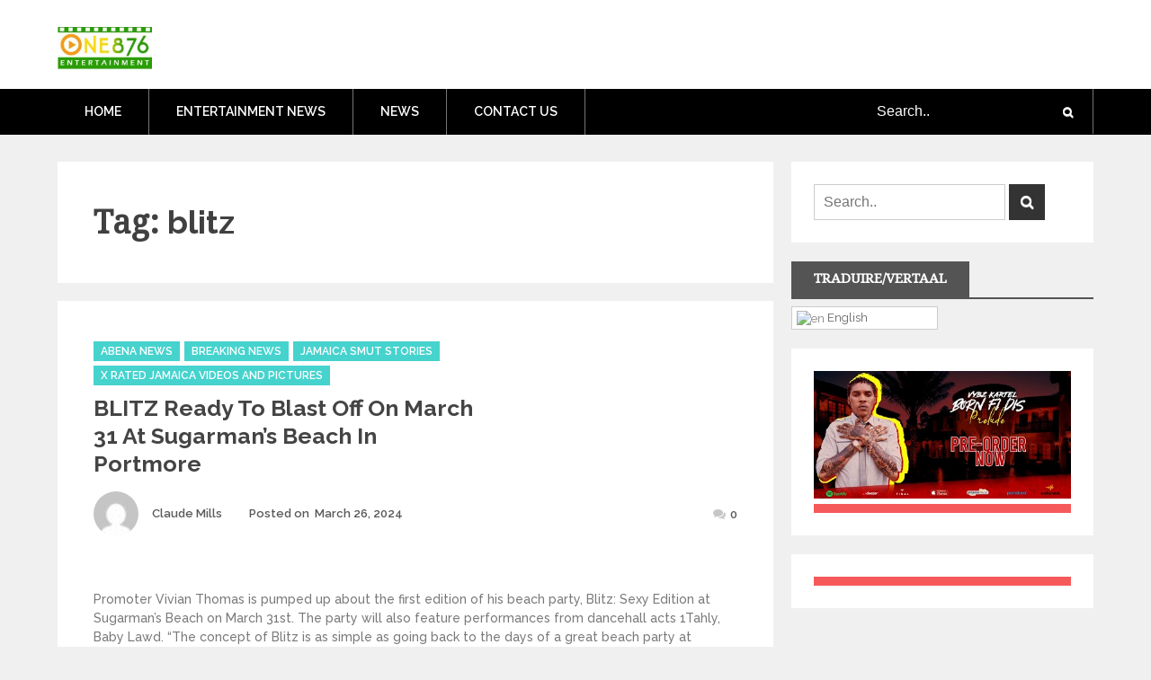

--- FILE ---
content_type: text/html; charset=utf-8
request_url: https://www.google.com/recaptcha/api2/aframe
body_size: 268
content:
<!DOCTYPE HTML><html><head><meta http-equiv="content-type" content="text/html; charset=UTF-8"></head><body><script nonce="6wVy0NhMGCnPUt7k-HzBPA">/** Anti-fraud and anti-abuse applications only. See google.com/recaptcha */ try{var clients={'sodar':'https://pagead2.googlesyndication.com/pagead/sodar?'};window.addEventListener("message",function(a){try{if(a.source===window.parent){var b=JSON.parse(a.data);var c=clients[b['id']];if(c){var d=document.createElement('img');d.src=c+b['params']+'&rc='+(localStorage.getItem("rc::a")?sessionStorage.getItem("rc::b"):"");window.document.body.appendChild(d);sessionStorage.setItem("rc::e",parseInt(sessionStorage.getItem("rc::e")||0)+1);localStorage.setItem("rc::h",'1768410378058');}}}catch(b){}});window.parent.postMessage("_grecaptcha_ready", "*");}catch(b){}</script></body></html>